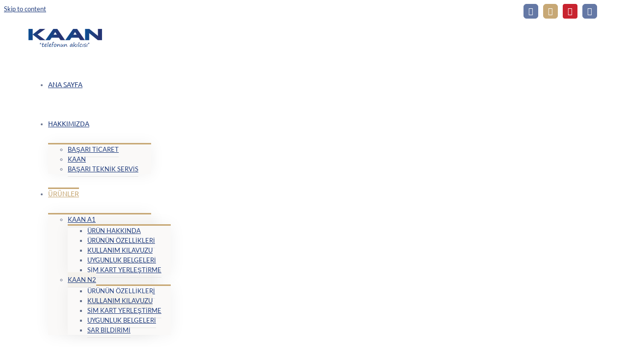

--- FILE ---
content_type: text/html; charset=UTF-8
request_url: http://www.kaan.com.tr/n2/kullanim-kilavuzu/
body_size: 11295
content:
<!DOCTYPE html>
<html class="avada-html-layout-wide" lang="tr" prefix="og: http://ogp.me/ns# fb: http://ogp.me/ns/fb# og: http://ogp.me/ns#">
<head>
	<meta http-equiv="X-UA-Compatible" content="IE=edge" />
	<meta http-equiv="Content-Type" content="text/html; charset=utf-8"/>
	<meta name="viewport" content="width=device-width, initial-scale=1" />
	<title>KULLANIM KILAVUZU - Başarı Ticaret A.Ş.</title>

<!-- This site is optimized with the Yoast SEO plugin v9.4 - https://yoast.com/wordpress/plugins/seo/ -->
<link rel="canonical" href="http://www.kaan.com.tr/n2/kullanim-kilavuzu/" />
<meta property="og:locale" content="tr_TR" />
<meta property="og:type" content="article" />
<meta property="og:title" content="KULLANIM KILAVUZU - Başarı Ticaret A.Ş." />
<meta property="og:url" content="http://www.kaan.com.tr/n2/kullanim-kilavuzu/" />
<meta property="og:site_name" content="Başarı Ticaret A.Ş." />
<meta property="article:publisher" content="https://www.facebook.com/Kaantelefon/" />
<meta property="og:image" content="http://www.kaan.com.tr/wp-content/uploads/2016/07/design1.png" />
<meta property="og:image:width" content="800" />
<meta property="og:image:height" content="600" />
<meta name="twitter:card" content="summary" />
<meta name="twitter:title" content="KULLANIM KILAVUZU - Başarı Ticaret A.Ş." />
<meta name="twitter:image" content="http://www.kaan.com.tr/wp-content/uploads/2016/07/design1.png" />
<script type='application/ld+json'>{"@context":"https://schema.org","@type":"Organization","url":"http://www.kaan.com.tr/","sameAs":["https://www.facebook.com/Kaantelefon/","https://www.instagram.com/kaantelefon/","https://www.youtube.com/channel/UCG5kwcR-1H0mU57knqeR4Uw"],"@id":"http://www.kaan.com.tr/#organization","name":"Ba\u015far\u0131 Ticaret A.\u015e.","logo":""}</script>
<!-- / Yoast SEO plugin. -->

<link rel='dns-prefetch' href='//www.google.com' />
<link rel='dns-prefetch' href='//s.w.org' />
<link rel="alternate" type="application/rss+xml" title="Başarı Ticaret A.Ş. &raquo; beslemesi" href="http://www.kaan.com.tr/feed/" />
<link rel="alternate" type="application/rss+xml" title="Başarı Ticaret A.Ş. &raquo; yorum beslemesi" href="http://www.kaan.com.tr/comments/feed/" />
		
		
		
		
				
		<meta property="og:title" content="KULLANIM KILAVUZU"/>
		<meta property="og:type" content="article"/>
		<meta property="og:url" content="http://www.kaan.com.tr/n2/kullanim-kilavuzu/"/>
		<meta property="og:site_name" content="Başarı Ticaret A.Ş."/>
		<meta property="og:description" content="KAAN N2 Kullanım Kılavuzu İNDİR"/>

									<meta property="og:image" content="http://www.kaan.com.tr/wp-content/uploads/2018/01/yenilogo.png"/>
									<script type="text/javascript">
			window._wpemojiSettings = {"baseUrl":"https:\/\/s.w.org\/images\/core\/emoji\/11\/72x72\/","ext":".png","svgUrl":"https:\/\/s.w.org\/images\/core\/emoji\/11\/svg\/","svgExt":".svg","source":{"concatemoji":"http:\/\/www.kaan.com.tr\/wp-includes\/js\/wp-emoji-release.min.js?ver=5.0.22"}};
			!function(e,a,t){var n,r,o,i=a.createElement("canvas"),p=i.getContext&&i.getContext("2d");function s(e,t){var a=String.fromCharCode;p.clearRect(0,0,i.width,i.height),p.fillText(a.apply(this,e),0,0);e=i.toDataURL();return p.clearRect(0,0,i.width,i.height),p.fillText(a.apply(this,t),0,0),e===i.toDataURL()}function c(e){var t=a.createElement("script");t.src=e,t.defer=t.type="text/javascript",a.getElementsByTagName("head")[0].appendChild(t)}for(o=Array("flag","emoji"),t.supports={everything:!0,everythingExceptFlag:!0},r=0;r<o.length;r++)t.supports[o[r]]=function(e){if(!p||!p.fillText)return!1;switch(p.textBaseline="top",p.font="600 32px Arial",e){case"flag":return s([55356,56826,55356,56819],[55356,56826,8203,55356,56819])?!1:!s([55356,57332,56128,56423,56128,56418,56128,56421,56128,56430,56128,56423,56128,56447],[55356,57332,8203,56128,56423,8203,56128,56418,8203,56128,56421,8203,56128,56430,8203,56128,56423,8203,56128,56447]);case"emoji":return!s([55358,56760,9792,65039],[55358,56760,8203,9792,65039])}return!1}(o[r]),t.supports.everything=t.supports.everything&&t.supports[o[r]],"flag"!==o[r]&&(t.supports.everythingExceptFlag=t.supports.everythingExceptFlag&&t.supports[o[r]]);t.supports.everythingExceptFlag=t.supports.everythingExceptFlag&&!t.supports.flag,t.DOMReady=!1,t.readyCallback=function(){t.DOMReady=!0},t.supports.everything||(n=function(){t.readyCallback()},a.addEventListener?(a.addEventListener("DOMContentLoaded",n,!1),e.addEventListener("load",n,!1)):(e.attachEvent("onload",n),a.attachEvent("onreadystatechange",function(){"complete"===a.readyState&&t.readyCallback()})),(n=t.source||{}).concatemoji?c(n.concatemoji):n.wpemoji&&n.twemoji&&(c(n.twemoji),c(n.wpemoji)))}(window,document,window._wpemojiSettings);
		</script>
		<style type="text/css">
img.wp-smiley,
img.emoji {
	display: inline !important;
	border: none !important;
	box-shadow: none !important;
	height: 1em !important;
	width: 1em !important;
	margin: 0 .07em !important;
	vertical-align: -0.1em !important;
	background: none !important;
	padding: 0 !important;
}
</style>
<link rel='stylesheet' id='wp-block-library-css'  href='http://www.kaan.com.tr/wp-includes/css/dist/block-library/style.min.css?ver=5.0.22' type='text/css' media='all' />
<link rel='stylesheet' id='contact-form-7-css'  href='http://www.kaan.com.tr/wp-content/plugins/contact-form-7/includes/css/styles.css?ver=5.1.1' type='text/css' media='all' />
<link rel='stylesheet' id='avada-stylesheet-css'  href='http://www.kaan.com.tr/wp-content/themes/Avada/assets/css/style.min.css?ver=5.7.2' type='text/css' media='all' />
<!--[if lte IE 9]>
<link rel='stylesheet' id='avada-IE-fontawesome-css'  href='http://www.kaan.com.tr/wp-content/themes/Avada/includes/lib/assets/fonts/fontawesome/font-awesome.min.css?ver=5.7.2' type='text/css' media='all' />
<![endif]-->
<!--[if IE]>
<link rel='stylesheet' id='avada-IE-css'  href='http://www.kaan.com.tr/wp-content/themes/Avada/assets/css/ie.min.css?ver=5.7.2' type='text/css' media='all' />
<![endif]-->
<link rel='stylesheet' id='tablepress-default-css'  href='http://www.kaan.com.tr/wp-content/plugins/tablepress/css/default.min.css?ver=1.9.1' type='text/css' media='all' />
<link rel='stylesheet' id='fusion-dynamic-css-css'  href='http://www.kaan.com.tr/wp-content/uploads/fusion-styles/f0845392c56c42d316c5509cf9a1026b.min.css?ver=5.0.22' type='text/css' media='all' />
<script type='text/javascript' src='http://www.kaan.com.tr/wp-includes/js/jquery/jquery.js?ver=1.12.4'></script>
<script type='text/javascript' src='http://www.kaan.com.tr/wp-includes/js/jquery/jquery-migrate.min.js?ver=1.4.1'></script>
<link rel='https://api.w.org/' href='http://www.kaan.com.tr/wp-json/' />
<link rel="EditURI" type="application/rsd+xml" title="RSD" href="http://www.kaan.com.tr/xmlrpc.php?rsd" />
<link rel="wlwmanifest" type="application/wlwmanifest+xml" href="http://www.kaan.com.tr/wp-includes/wlwmanifest.xml" /> 
<meta name="generator" content="WordPress 5.0.22" />
<link rel='shortlink' href='http://www.kaan.com.tr/?p=12953' />
<link rel="alternate" type="application/json+oembed" href="http://www.kaan.com.tr/wp-json/oembed/1.0/embed?url=http%3A%2F%2Fwww.kaan.com.tr%2Fn2%2Fkullanim-kilavuzu%2F" />
<link rel="alternate" type="text/xml+oembed" href="http://www.kaan.com.tr/wp-json/oembed/1.0/embed?url=http%3A%2F%2Fwww.kaan.com.tr%2Fn2%2Fkullanim-kilavuzu%2F&#038;format=xml" />
				<style type="text/css" id="wp-custom-css">
			/*
Kendi CSS’inizi buradan ekleyebilirsiniz.

Üstte yer alan yardım simgesine tıklayıp daha fazlasını öğrenebilirsiniz.
*/
form {width: 50%}
#post-12452 h2{padding-bottom: 30px}
#post-12457 h2{padding-bottom: 30px}
.fusion-row{padding-right: 0px;}		</style>
	
		
	<script type="text/javascript">
		var doc = document.documentElement;
		doc.setAttribute('data-useragent', navigator.userAgent);
	</script>

	<script>
  (function(i,s,o,g,r,a,m){i['GoogleAnalyticsObject']=r;i[r]=i[r]||function(){
  (i[r].q=i[r].q||[]).push(arguments)},i[r].l=1*new Date();a=s.createElement(o),
  m=s.getElementsByTagName(o)[0];a.async=1;a.src=g;m.parentNode.insertBefore(a,m)
  })(window,document,'script','https://www.google-analytics.com/analytics.js','ga');

  ga('create', 'UA-29398045-12', 'auto');
  ga('send', 'pageview');

</script><div class="fusion-secondary-header">
	<div class="fusion-row">
		<div class="fusion-alignright">
			<div class="fusion-social-links-header">
				<div class="fusion-social-networks boxed-icons"><a class="fusion-social-network-icon fusion-tooltip fusion-facebook fusion-icon-facebook" target="_blank" href="http://facebook.com/kaantelefon" style="color:#FFF;background-color:#6478a5;border-color:#6478a5;border-radius:6px;" data-placement="top" data-title="" data-toggle="tooltip" title="" data-trigger="click" data-original-title="Facebook"></a><a class="fusion-social-network-icon fusion-tooltip fusion-twitter fusion-icon-twitter" target="_blank" href="http://twitter.com/kaantelefon" style="color:#FFF;background-color:#c7a875;border-color:#c7a875;border-radius:6px;" data-placement="top" data-title="Twitter" data-toggle="tooltip" title="Twitter" data-trigger="click" data-original-title="Twitter"></a><a class="fusion-social-network-icon fusion-tooltip fusion-youtube fusion-icon-youtube" target="_blank" href="https://www.youtube.com/channel/UCG5kwcR-1H0mU57knqeR4Uw" style="color: #fff;background-color: #c8232f;border-color: #c8232f;border-radius: 4px;" data-placement="top" data-title="Youtube" data-toggle="tooltip" title="Youtube" data-trigger="click" data-original-title="Youtube"></a><a class="fusion-social-network-icon fusion-tooltip fusion-instagram fusion-icon-instagram" target="_blank" href="http://instagram.com/kaantelefon" style="color:#FFF;background-color:#6478a5;border-color:#6478a5;border-radius:6px;" data-placement="top" data-title="Instagram" data-toggle="tooltip" title="Instagram" data-trigger="click" data-original-title="Instagram"></a></div>
			</div>
		</div>
	</div>
</div>

<script src='https://www.google.com/recaptcha/api.js'></script></head>

<body class="page-template-default page page-id-12953 page-child parent-pageid-12891 fusion-image-hovers fusion-body ltr fusion-sticky-header no-tablet-sticky-header no-mobile-sticky-header no-mobile-slidingbar fusion-disable-outline mobile-logo-pos-left layout-wide-mode has-sidebar fusion-top-header menu-text-align-center mobile-menu-design-modern fusion-show-pagination-text fusion-header-layout-v1 avada-responsive avada-footer-fx-none fusion-search-form-classic fusion-avatar-square">
	<a class="skip-link screen-reader-text" href="#content">Skip to content</a>
				<div id="wrapper" class="">
		<div id="home" style="position:relative;top:-1px;"></div>
		
			<header class="fusion-header-wrapper">
				<div class="fusion-header-v1 fusion-logo-left fusion-sticky-menu- fusion-sticky-logo- fusion-mobile-logo-  fusion-mobile-menu-design-modern">
					<div class="fusion-header-sticky-height"></div>
<div class="fusion-header">
	<div class="fusion-row">
					<div class="fusion-logo" data-margin-top="31px" data-margin-bottom="31px" data-margin-left="0px" data-margin-right="0px">
			<a class="fusion-logo-link"  href="http://www.kaan.com.tr/" >

						<!-- standard logo -->
			<img src="http://www.kaan.com.tr/wp-content/uploads/2018/01/yenilogo.png" srcset="http://www.kaan.com.tr/wp-content/uploads/2018/01/yenilogo.png 1x" width="150" height="37" alt="Başarı Ticaret A.Ş. Logo" retina_logo_url="" class="fusion-standard-logo" />

			
					</a>
		</div>		<nav class="fusion-main-menu" aria-label="Main Menu"><ul id="menu-anasayfav2" class="fusion-menu"><li  id="menu-item-12664"  class="menu-item menu-item-type-post_type menu-item-object-page menu-item-home menu-item-12664"  data-item-id="12664"><a  href="http://www.kaan.com.tr/" class="fusion-bar-highlight" role="menuitem"><span class="menu-text">ANA SAYFA</span></a></li><li  id="menu-item-12413"  class="menu-item menu-item-type-custom menu-item-object-custom menu-item-has-children menu-item-12413 fusion-dropdown-menu"  data-item-id="12413"><a  href="#" class="fusion-bar-highlight" role="menuitem"><span class="menu-text">HAKKIMIZDA</span></a><ul role="menu" class="sub-menu"><li  id="menu-item-12416"  class="menu-item menu-item-type-post_type menu-item-object-page menu-item-12416 fusion-dropdown-submenu" ><a  href="http://www.kaan.com.tr/basari-ticaret/" class="fusion-bar-highlight" role="menuitem"><span>BAŞARI TİCARET</span></a></li><li  id="menu-item-12415"  class="menu-item menu-item-type-post_type menu-item-object-page menu-item-12415 fusion-dropdown-submenu" ><a  href="http://www.kaan.com.tr/kaan/" class="fusion-bar-highlight" role="menuitem"><span>KAAN</span></a></li><li  id="menu-item-12414"  class="menu-item menu-item-type-post_type menu-item-object-page menu-item-12414 fusion-dropdown-submenu" ><a  href="http://www.kaan.com.tr/basari-teknik-servis/" class="fusion-bar-highlight" role="menuitem"><span>BAŞARI TEKNİK SERVİS</span></a></li></ul></li><li  id="menu-item-12417"  class="menu-item menu-item-type-custom menu-item-object-custom current-menu-ancestor menu-item-has-children menu-item-12417 fusion-dropdown-menu"  data-item-id="12417"><a  href="#" class="fusion-bar-highlight" role="menuitem"><span class="menu-text">ÜRÜNLER</span></a><ul role="menu" class="sub-menu"><li  id="menu-item-12419"  class="menu-item menu-item-type-custom menu-item-object-custom menu-item-has-children menu-item-12419 fusion-dropdown-submenu" ><a  href="#" class="fusion-bar-highlight" role="menuitem"><span>KAAN A1</span></a><ul role="menu" class="sub-menu"><li  id="menu-item-12637"  class="menu-item menu-item-type-post_type menu-item-object-page menu-item-12637" ><a  href="http://www.kaan.com.tr/a1/" class="fusion-bar-highlight" role="menuitem"><span>ÜRÜN HAKKINDA</span></a></li><li  id="menu-item-12641"  class="menu-item menu-item-type-post_type menu-item-object-page menu-item-12641" ><a  href="http://www.kaan.com.tr/a1/urunun-ozellikleri/" class="fusion-bar-highlight" role="menuitem"><span>ÜRÜNÜN ÖZELLİKLERİ</span></a></li><li  id="menu-item-12674"  class="menu-item menu-item-type-post_type menu-item-object-page menu-item-12674" ><a  href="http://www.kaan.com.tr/a1/kullanim-kilavuzu/" class="fusion-bar-highlight" role="menuitem"><span>KULLANIM KILAVUZU</span></a></li><li  id="menu-item-12640"  class="menu-item menu-item-type-post_type menu-item-object-page menu-item-12640" ><a  href="http://www.kaan.com.tr/urunler/kaan-a1/dokumanlar-uygunluk-belgesi/" class="fusion-bar-highlight" role="menuitem"><span>UYGUNLUK BELGELERİ</span></a></li><li  id="menu-item-12759"  class="menu-item menu-item-type-post_type menu-item-object-page menu-item-12759" ><a  href="http://www.kaan.com.tr/a1/sim-kart-yerlestirme/" class="fusion-bar-highlight" role="menuitem"><span>SİM KART YERLEŞTİRME</span></a></li></ul></li><li  id="menu-item-12958"  class="menu-item menu-item-type-custom menu-item-object-custom current-menu-ancestor current-menu-parent menu-item-has-children menu-item-12958 fusion-dropdown-submenu" ><a  href="/n2" class="fusion-bar-highlight" role="menuitem"><span>KAAN N2</span></a><ul role="menu" class="sub-menu"><li  id="menu-item-13034"  class="menu-item menu-item-type-post_type menu-item-object-page menu-item-13034" ><a  href="http://www.kaan.com.tr/n2/urunun-ozellikleri/" class="fusion-bar-highlight" role="menuitem"><span>ÜRÜNÜN ÖZELLİKLERİ</span></a></li><li  id="menu-item-13032"  class="menu-item menu-item-type-post_type menu-item-object-page current-menu-item page_item page-item-12953 current_page_item menu-item-13032" ><a  href="http://www.kaan.com.tr/n2/kullanim-kilavuzu/" class="fusion-bar-highlight" role="menuitem"><span>KULLANIM KILAVUZU</span></a></li><li  id="menu-item-13033"  class="menu-item menu-item-type-post_type menu-item-object-page menu-item-13033" ><a  href="http://www.kaan.com.tr/n2/sim-kart-yerlestirme/" class="fusion-bar-highlight" role="menuitem"><span>SİM KART YERLEŞTİRME</span></a></li><li  id="menu-item-12960"  class="menu-item menu-item-type-post_type menu-item-object-page menu-item-12960" ><a  href="http://www.kaan.com.tr/urunler/kaan-n2/dokumanlar-uygunluk-belgesi/" class="fusion-bar-highlight" role="menuitem"><span>UYGUNLUK BELGELERİ</span></a></li><li  id="menu-item-12959"  class="menu-item menu-item-type-post_type menu-item-object-page menu-item-12959" ><a  href="http://www.kaan.com.tr/urunler/kaan-n2/dokumanlar-sar-bildirimi/" class="fusion-bar-highlight" role="menuitem"><span>SAR BİLDİRİMİ</span></a></li></ul></li></ul></li><li  id="menu-item-12810"  class="menu-item menu-item-type-post_type menu-item-object-page menu-item-has-children menu-item-12810 fusion-dropdown-menu"  data-item-id="12810"><a  href="http://www.kaan.com.tr/aksesuarlar/" class="fusion-bar-highlight" role="menuitem"><span class="menu-text">AKSESUARLAR</span></a><ul role="menu" class="sub-menu"><li  id="menu-item-12785"  class="menu-item menu-item-type-post_type menu-item-object-page menu-item-12785 fusion-dropdown-submenu" ><a  href="http://www.kaan.com.tr/a1/aksesuarlar/" class="fusion-bar-highlight" role="menuitem"><span>KAAN A1</span></a></li></ul></li><li  id="menu-item-12436"  class="menu-item menu-item-type-custom menu-item-object-custom menu-item-has-children menu-item-12436 fusion-dropdown-menu"  data-item-id="12436"><a  href="#" class="fusion-bar-highlight" role="menuitem"><span class="menu-text">SERVİS</span></a><ul role="menu" class="sub-menu"><li  id="menu-item-12437"  class="menu-item menu-item-type-post_type menu-item-object-page menu-item-12437 fusion-dropdown-submenu" ><a  href="http://www.kaan.com.tr/yetkili-teknik-servisler/" class="fusion-bar-highlight" role="menuitem"><span>YETKİLİ TEKNİK SERVİSLER</span></a></li></ul></li><li  id="menu-item-12442"  class="menu-item menu-item-type-custom menu-item-object-custom menu-item-has-children menu-item-12442 fusion-dropdown-menu"  data-item-id="12442"><a  href="#" class="fusion-bar-highlight" role="menuitem"><span class="menu-text">SATIŞ NOKTALARI</span></a><ul role="menu" class="sub-menu"><li  id="menu-item-12731"  class="menu-item menu-item-type-post_type menu-item-object-page menu-item-12731 fusion-dropdown-submenu" ><a  href="http://www.kaan.com.tr/bayi-listesi/" class="fusion-bar-highlight" role="menuitem"><span>BAYİ LİSTESİ</span></a></li><li  id="menu-item-12665"  class="menu-item menu-item-type-post_type menu-item-object-page menu-item-12665 fusion-dropdown-submenu" ><a  href="http://www.kaan.com.tr/turkcell-satis-noktalari/" class="fusion-bar-highlight" role="menuitem"><span>TURKCELL SATIŞ NOKTALARI</span></a></li><li  id="menu-item-13028"  class="menu-item menu-item-type-post_type menu-item-object-page menu-item-13028 fusion-dropdown-submenu" ><a  href="http://www.kaan.com.tr/vodafone-satis-noktalari/" class="fusion-bar-highlight" role="menuitem"><span>VODAFONE SATIŞ NOKTALARI</span></a></li></ul></li><li  id="menu-item-12441"  class="menu-item menu-item-type-post_type menu-item-object-page menu-item-12441"  data-item-id="12441"><a  href="http://www.kaan.com.tr/iletisim/" class="fusion-bar-highlight" role="menuitem"><span class="menu-text">İLETİŞİM</span></a></li><li class="fusion-custom-menu-item fusion-main-menu-search"><a class="fusion-main-menu-icon fusion-bar-highlight" href="#" aria-label="Search" data-title="Search" title="Search"></a><div class="fusion-custom-menu-item-contents"><form role="search" class="searchform fusion-search-form" method="get" action="http://www.kaan.com.tr/">
	<div class="fusion-search-form-content">
		<div class="fusion-search-field search-field">
			<label class="screen-reader-text" for="s">Search for:</label>
			<input type="text" value="" name="s" class="s" placeholder="Search ..." required aria-required="true" aria-label="Search ..."/>
		</div>
		<div class="fusion-search-button search-button">
			<input type="submit" class="fusion-search-submit searchsubmit" value="&#xf002;" />
		</div>
	</div>
</form>
</div></li></ul></nav>	<div class="fusion-mobile-menu-icons">
							<a href="#" class="fusion-icon fusion-icon-bars" aria-label="Toggle mobile menu" aria-expanded="false"></a>
		
		
		
			</div>
	
<nav class="fusion-mobile-nav-holder fusion-mobile-menu-text-align-left" aria-label="Main Menu Mobile"></nav>

					</div>
</div>
				</div>
				<div class="fusion-clearfix"></div>
			</header>
					
		
		<div id="sliders-container">
					</div>
				
		
					<div class="fusion-page-title-bar fusion-page-title-bar-breadcrumbs fusion-page-title-bar-left">
	<div class="fusion-page-title-row">
		<div class="fusion-page-title-wrapper">
			<div class="fusion-page-title-captions">

																			<h1 class="">KULLANIM KILAVUZU</h1>

									
				
			</div>

										
		</div>
	</div>
</div>
				
				<main id="main" role="main" class="clearfix width-100" style="padding-left:50px;padding-right:50px">
			<div class="fusion-row" style="max-width:100%;">
<section id="content" style="float: left;">
					<div id="post-12953" class="post-12953 page type-page status-publish hentry">
																						
			<div class="post-content">
				<div class="fusion-fullwidth fullwidth-box hundred-percent-fullwidth non-hundred-percent-height-scrolling"  style='background-color: rgba(255,255,255,0);background-position: center center;background-repeat: no-repeat;padding-top:0px;padding-right:30px;padding-bottom:0px;padding-left:30px;border-top-width:0px;border-bottom-width:0px;border-color:#eae9e9;border-top-style:solid;border-bottom-style:solid;'><div class="fusion-builder-row fusion-row "><div  class="fusion-layout-column fusion_builder_column fusion_builder_column_1_1  fusion-one-full fusion-column-first fusion-column-last 1_1"  style='margin-top:0px;margin-bottom:20px;'>
					<div class="fusion-column-wrapper" style="padding: 0px 0px 0px 0px;background-position:left top;background-repeat:no-repeat;-webkit-background-size:cover;-moz-background-size:cover;-o-background-size:cover;background-size:cover;"  data-bg-url="">
						<div class="imageframe-align-center"><span class="fusion-imageframe imageframe-none imageframe-1 hover-type-none"><img src="http://www.kaan.com.tr/wp-content/uploads/2018/01/9_Kapali_001-212x300.jpg" width="212" height="300" alt="Kaan N2" title="Kaan N2" class="img-responsive wp-image-12954" srcset="http://www.kaan.com.tr/wp-content/uploads/2018/01/9_Kapali_001-200x283.jpg 200w, http://www.kaan.com.tr/wp-content/uploads/2018/01/9_Kapali_001-400x566.jpg 400w, http://www.kaan.com.tr/wp-content/uploads/2018/01/9_Kapali_001-600x848.jpg 600w, http://www.kaan.com.tr/wp-content/uploads/2018/01/9_Kapali_001-800x1131.jpg 800w, http://www.kaan.com.tr/wp-content/uploads/2018/01/9_Kapali_001-1200x1697.jpg 1200w" sizes="(max-width: 800px) 100vw, 1200px" /></span></div><div class="fusion-text"><h2 style="text-align: center;">KAAN N2 Kullanım Kılavuzu</h2>
</div><div class="fusion-button-wrapper fusion-aligncenter"><style type="text/css" scoped="scoped">.fusion-button.button-1{width:auto;}</style><a class="fusion-button button-3d fusion-button-round button-large button-blue button-1" target="_blank" rel="noopener noreferrer" href="/wp-content/uploads/2018/01/KAAN_N2_Kullanim_Kilavuzu.PDF"><span class="fusion-button-text">İNDİR</span></a></div><div class="fusion-clearfix"></div>

					</div>
				</div></div></div>
							</div>
																													</div>
		</section>
<aside id="sidebar" role="complementary" class="sidebar fusion-widget-area fusion-content-widget-area fusion-sidebar-right fusion-kaann2" style="float: right;" >
											
					<div id="nav_menu-6" class="widget widget_nav_menu"><div class="menu-kaan-n2-container"><ul id="menu-kaan-n2" class="menu"><li id="menu-item-13039" class="menu-item menu-item-type-post_type menu-item-object-page menu-item-13039"><a href="http://www.kaan.com.tr/n2/urunun-ozellikleri/">ÜRÜNÜN ÖZELLİKLERİ</a></li>
<li id="menu-item-13037" class="menu-item menu-item-type-post_type menu-item-object-page current-menu-item page_item page-item-12953 current_page_item menu-item-13037"><a href="http://www.kaan.com.tr/n2/kullanim-kilavuzu/">KULLANIM KILAVUZU</a></li>
<li id="menu-item-13038" class="menu-item menu-item-type-post_type menu-item-object-page menu-item-13038"><a href="http://www.kaan.com.tr/n2/sim-kart-yerlestirme/">SİM KART YERLEŞTİRME</a></li>
<li id="menu-item-12884" class="menu-item menu-item-type-post_type menu-item-object-page menu-item-12884"><a href="http://www.kaan.com.tr/urunler/kaan-n2/dokumanlar-uygunluk-belgesi/">UYGUNLUK BELGELERİ</a></li>
<li id="menu-item-12885" class="menu-item menu-item-type-post_type menu-item-object-page menu-item-12885"><a href="http://www.kaan.com.tr/urunler/kaan-n2/dokumanlar-sar-bildirimi/">SAR BİLDİRİMİ</a></li>
</ul></div></div>			</aside>
					
				</div>  <!-- fusion-row -->
			</main>  <!-- #main -->
			
			
			
										
				<div class="fusion-footer">
						
	<footer role="contentinfo" class="fusion-footer-widget-area fusion-widget-area">
		<div class="fusion-row">
			<div class="fusion-columns fusion-columns-3 fusion-widget-area">
				
																									<div class="fusion-column col-lg-4 col-md-4 col-sm-4">
													</div>
																										<div class="fusion-column col-lg-4 col-md-4 col-sm-4">
													</div>
																										<div class="fusion-column fusion-column-last col-lg-4 col-md-4 col-sm-4">
													</div>
																																				
				<div class="fusion-clearfix"></div>
			</div> <!-- fusion-columns -->
		</div> <!-- fusion-row -->
	</footer> <!-- fusion-footer-widget-area -->

	
	<footer id="footer" class="fusion-footer-copyright-area">
		<div class="fusion-row">
			<div class="fusion-copyright-content">

				<div class="fusion-copyright-notice">
		<div>
		Copyright 2017 KAAN - Başarı Ticaret | All Rights Reserved 

<a class="footer-link" href="http://dwn.basarimobile.com/Gizlilik_Kurallari_ve_Kisisel_Verilerin_Korunmasi_Bilgilendirme.pdf" target="_blank" style="color:#fff">     |    Kişisel Verilere İlişkin Bilgilendirme ve Gizlilik Kuralları </a>	</div>
</div>

			</div> <!-- fusion-fusion-copyright-content -->
		</div> <!-- fusion-row -->
	</footer> <!-- #footer -->
				</div> <!-- fusion-footer -->
			
										<div id="slidingbar-area" class="slidingbar-area fusion-sliding-bar-area fusion-widget-area fusion-sliding-bar-position-top fusion-sliding-bar-text-align-left fusion-sliding-bar-toggle-triangle fusion-sliding-bar-sticky" data-breakpoint="800" data-toggle="triangle">
			<div class="fusion-sb-toggle-wrapper">
			<a class="fusion-sb-toggle" href="#"><span class="screen-reader-text">Toggle Sliding Bar Area</span></a>
		</div>
	
	<div id="slidingbar" class="fusion-sliding-bar">
				<div class="fusion-row">
						<div class="fusion-columns row fusion-columns-2columns columns-2">

																									<div class="fusion-column col-lg-6 col-md-6 col-sm-6">
												</div>
																										<div class="fusion-column col-lg-6 col-md-6 col-sm-6">
												</div>
																																																	<div class="fusion-clearfix"></div>
			</div>
		</div>
	</div>
</div>
					</div> <!-- wrapper -->

								<a class="fusion-one-page-text-link fusion-page-load-link"></a>

						<script type="text/javascript">
				jQuery( document ).ready( function() {
					var ajaxurl = 'http://www.kaan.com.tr/wp-admin/admin-ajax.php';
					if ( 0 < jQuery( '.fusion-login-nonce' ).length ) {
						jQuery.get( ajaxurl, { 'action': 'fusion_login_nonce' }, function( response ) {
							jQuery( '.fusion-login-nonce' ).html( response );
						});
					}
				});
				</script>
				<script type='text/javascript'>
/* <![CDATA[ */
var wpcf7 = {"apiSettings":{"root":"http:\/\/www.kaan.com.tr\/wp-json\/contact-form-7\/v1","namespace":"contact-form-7\/v1"}};
/* ]]> */
</script>
<script type='text/javascript' src='http://www.kaan.com.tr/wp-content/plugins/contact-form-7/includes/js/scripts.js?ver=5.1.1'></script>
<script type='text/javascript' src='https://www.google.com/recaptcha/api.js?render=6Lf5aYsUAAAAAEYYtQzEa7nHqWf4ZouLMu4aOs87&#038;ver=3.0'></script>
<!--[if IE 9]>
<script type='text/javascript' src='http://www.kaan.com.tr/wp-content/themes/Avada/includes/lib/assets/min/js/general/fusion-ie9.js?ver=1'></script>
<![endif]-->
<script type='text/javascript' src='http://www.kaan.com.tr/wp-content/themes/Avada/includes/lib/assets/min/js/library/isotope.js?ver=3.0.4'></script>
<script type='text/javascript' src='http://www.kaan.com.tr/wp-content/themes/Avada/includes/lib/assets/min/js/library/jquery.infinitescroll.js?ver=2.1'></script>
<script type='text/javascript' src='http://www.kaan.com.tr/wp-content/plugins/fusion-core/js/min/avada-faqs.js?ver=1'></script>
<script type='text/javascript' src='http://www.kaan.com.tr/wp-content/themes/Avada/includes/lib/assets/min/js/library/modernizr.js?ver=3.3.1'></script>
<script type='text/javascript' src='http://www.kaan.com.tr/wp-content/themes/Avada/includes/lib/assets/min/js/library/jquery.fitvids.js?ver=1.1'></script>
<script type='text/javascript'>
/* <![CDATA[ */
var fusionVideoGeneralVars = {"status_vimeo":"1","status_yt":"1"};
/* ]]> */
</script>
<script type='text/javascript' src='http://www.kaan.com.tr/wp-content/themes/Avada/includes/lib/assets/min/js/library/fusion-video-general.js?ver=1'></script>
<script type='text/javascript'>
/* <![CDATA[ */
var fusionLightboxVideoVars = {"lightbox_video_width":"1280","lightbox_video_height":"720"};
/* ]]> */
</script>
<script type='text/javascript' src='http://www.kaan.com.tr/wp-content/themes/Avada/includes/lib/assets/min/js/library/jquery.ilightbox.js?ver=2.2.3'></script>
<script type='text/javascript' src='http://www.kaan.com.tr/wp-content/themes/Avada/includes/lib/assets/min/js/library/jquery.mousewheel.js?ver=3.0.6'></script>
<script type='text/javascript'>
/* <![CDATA[ */
var fusionLightboxVars = {"status_lightbox":"1","lightbox_gallery":"1","lightbox_skin":"light","lightbox_title":"1","lightbox_arrows":"1","lightbox_slideshow_speed":"5000","lightbox_autoplay":"","lightbox_opacity":"0.8","lightbox_desc":"1","lightbox_social":"","lightbox_deeplinking":"1","lightbox_path":"vertical","lightbox_post_images":"1","lightbox_animation_speed":"Fast"};
/* ]]> */
</script>
<script type='text/javascript' src='http://www.kaan.com.tr/wp-content/themes/Avada/includes/lib/assets/min/js/general/fusion-lightbox.js?ver=1'></script>
<script type='text/javascript' src='http://www.kaan.com.tr/wp-content/themes/Avada/includes/lib/assets/min/js/library/imagesLoaded.js?ver=3.1.8'></script>
<script type='text/javascript' src='http://www.kaan.com.tr/wp-content/themes/Avada/includes/lib/assets/min/js/library/packery.js?ver=2.0.0'></script>
<script type='text/javascript'>
/* <![CDATA[ */
var avadaPortfolioVars = {"lightbox_behavior":"all","infinite_finished_msg":"<em>All items displayed.<\/em>","infinite_blog_text":"<em>Loading the next set of posts...<\/em>","content_break_point":"800"};
/* ]]> */
</script>
<script type='text/javascript' src='http://www.kaan.com.tr/wp-content/plugins/fusion-core/js/min/avada-portfolio.js?ver=1'></script>
<script type='text/javascript' src='http://www.kaan.com.tr/wp-content/plugins/fusion-builder/assets/js/min/library/Chart.js?ver=2.7.1'></script>
<script type='text/javascript' src='http://www.kaan.com.tr/wp-content/plugins/fusion-builder/assets/js/min/general/fusion-chart.js?ver=1'></script>
<script type='text/javascript' src='http://www.kaan.com.tr/wp-content/plugins/fusion-builder/assets/js/min/general/fusion-title.js?ver=1'></script>
<script type='text/javascript'>
/* <![CDATA[ */
var fusionBgImageVars = {"content_break_point":"800"};
/* ]]> */
</script>
<script type='text/javascript' src='http://www.kaan.com.tr/wp-content/plugins/fusion-builder/assets/js/min/general/fusion-column-bg-image.js?ver=1'></script>
<script type='text/javascript' src='http://www.kaan.com.tr/wp-content/themes/Avada/includes/lib/assets/min/js/library/cssua.js?ver=2.1.28'></script>
<script type='text/javascript' src='http://www.kaan.com.tr/wp-content/themes/Avada/includes/lib/assets/min/js/library/jquery.waypoints.js?ver=2.0.3'></script>
<script type='text/javascript' src='http://www.kaan.com.tr/wp-content/themes/Avada/includes/lib/assets/min/js/general/fusion-waypoints.js?ver=1'></script>
<script type='text/javascript'>
/* <![CDATA[ */
var fusionAnimationsVars = {"disable_mobile_animate_css":"0"};
/* ]]> */
</script>
<script type='text/javascript' src='http://www.kaan.com.tr/wp-content/plugins/fusion-builder/assets/js/min/general/fusion-animations.js?ver=1'></script>
<script type='text/javascript'>
/* <![CDATA[ */
var fusionEqualHeightVars = {"content_break_point":"800"};
/* ]]> */
</script>
<script type='text/javascript' src='http://www.kaan.com.tr/wp-content/themes/Avada/includes/lib/assets/min/js/general/fusion-equal-heights.js?ver=1'></script>
<script type='text/javascript' src='http://www.kaan.com.tr/wp-content/plugins/fusion-builder/assets/js/min/general/fusion-column.js?ver=1'></script>
<script type='text/javascript' src='http://www.kaan.com.tr/wp-content/themes/Avada/includes/lib/assets/min/js/library/jquery.fade.js?ver=1'></script>
<script type='text/javascript' src='http://www.kaan.com.tr/wp-content/themes/Avada/includes/lib/assets/min/js/library/jquery.requestAnimationFrame.js?ver=1'></script>
<script type='text/javascript' src='http://www.kaan.com.tr/wp-content/themes/Avada/includes/lib/assets/min/js/library/fusion-parallax.js?ver=1'></script>
<script type='text/javascript'>
/* <![CDATA[ */
var fusionVideoBgVars = {"status_vimeo":"1","status_yt":"1"};
/* ]]> */
</script>
<script type='text/javascript' src='http://www.kaan.com.tr/wp-content/themes/Avada/includes/lib/assets/min/js/library/fusion-video-bg.js?ver=1'></script>
<script type='text/javascript'>
/* <![CDATA[ */
var fusionContainerVars = {"content_break_point":"800","container_hundred_percent_height_mobile":"0","is_sticky_header_transparent":"0"};
/* ]]> */
</script>
<script type='text/javascript' src='http://www.kaan.com.tr/wp-content/plugins/fusion-builder/assets/js/min/general/fusion-container.js?ver=1'></script>
<script type='text/javascript' src='http://www.kaan.com.tr/wp-content/themes/Avada/includes/lib/assets/min/js/library/bootstrap.collapse.js?ver=3.1.1'></script>
<script type='text/javascript' src='http://www.kaan.com.tr/wp-content/plugins/fusion-builder/assets/js/min/general/fusion-toggles.js?ver=1'></script>
<script type='text/javascript' src='http://www.kaan.com.tr/wp-content/plugins/fusion-builder/assets/js/min/general/fusion-content-boxes.js?ver=1'></script>
<script type='text/javascript' src='http://www.kaan.com.tr/wp-content/plugins/fusion-builder/assets/js/min/library/jquery.countdown.js?ver=1.0'></script>
<script type='text/javascript' src='http://www.kaan.com.tr/wp-content/plugins/fusion-builder/assets/js/min/general/fusion-countdown.js?ver=1'></script>
<script type='text/javascript' src='http://www.kaan.com.tr/wp-content/plugins/fusion-builder/assets/js/min/library/jquery.countTo.js?ver=1'></script>
<script type='text/javascript' src='http://www.kaan.com.tr/wp-content/themes/Avada/includes/lib/assets/min/js/library/jquery.appear.js?ver=1'></script>
<script type='text/javascript'>
/* <![CDATA[ */
var fusionCountersBox = {"counter_box_speed":"1000"};
/* ]]> */
</script>
<script type='text/javascript' src='http://www.kaan.com.tr/wp-content/plugins/fusion-builder/assets/js/min/general/fusion-counters-box.js?ver=1'></script>
<script type='text/javascript' src='http://www.kaan.com.tr/wp-content/themes/Avada/includes/lib/assets/min/js/library/jquery.easyPieChart.js?ver=2.1.7'></script>
<script type='text/javascript' src='http://www.kaan.com.tr/wp-content/plugins/fusion-builder/assets/js/min/general/fusion-counters-circle.js?ver=1'></script>
<script type='text/javascript' src='http://www.kaan.com.tr/wp-content/plugins/fusion-builder/assets/js/min/general/fusion-events.js?ver=1'></script>
<script type='text/javascript' src='http://www.kaan.com.tr/wp-content/plugins/fusion-builder/assets/js/min/general/fusion-flip-boxes.js?ver=1'></script>
<script type='text/javascript' src='http://www.kaan.com.tr/wp-content/plugins/fusion-builder/assets/js/min/general/fusion-gallery.js?ver=1'></script>
<script type='text/javascript'>
/* <![CDATA[ */
var fusionMapsVars = {"admin_ajax":"http:\/\/www.kaan.com.tr\/wp-admin\/admin-ajax.php"};
/* ]]> */
</script>
<script type='text/javascript' src='http://www.kaan.com.tr/wp-content/themes/Avada/includes/lib/assets/min/js/library/jquery.fusion_maps.js?ver=2.2.2'></script>
<script type='text/javascript' src='http://www.kaan.com.tr/wp-content/themes/Avada/includes/lib/assets/min/js/general/fusion-google-map.js?ver=1'></script>
<script type='text/javascript' src='http://www.kaan.com.tr/wp-content/plugins/fusion-builder/assets/js/min/library/jquery.event.move.js?ver=2.0'></script>
<script type='text/javascript' src='http://www.kaan.com.tr/wp-content/plugins/fusion-builder/assets/js/min/general/fusion-image-before-after.js?ver=1.0'></script>
<script type='text/javascript' src='http://www.kaan.com.tr/wp-content/themes/Avada/includes/lib/assets/min/js/library/bootstrap.modal.js?ver=3.1.1'></script>
<script type='text/javascript' src='http://www.kaan.com.tr/wp-content/plugins/fusion-builder/assets/js/min/general/fusion-modal.js?ver=1'></script>
<script type='text/javascript' src='http://www.kaan.com.tr/wp-content/plugins/fusion-builder/assets/js/min/general/fusion-progress.js?ver=1'></script>
<script type='text/javascript'>
/* <![CDATA[ */
var fusionRecentPostsVars = {"infinite_loading_text":"<em>Loading the next set of posts...<\/em>","infinite_finished_msg":"<em>All items displayed.<\/em>","slideshow_autoplay":"1","slideshow_speed":"7000","pagination_video_slide":"","status_yt":"1"};
/* ]]> */
</script>
<script type='text/javascript' src='http://www.kaan.com.tr/wp-content/plugins/fusion-builder/assets/js/min/general/fusion-recent-posts.js?ver=1'></script>
<script type='text/javascript' src='http://www.kaan.com.tr/wp-content/plugins/fusion-builder/assets/js/min/general/fusion-syntax-highlighter.js?ver=1'></script>
<script type='text/javascript' src='http://www.kaan.com.tr/wp-content/themes/Avada/includes/lib/assets/min/js/library/bootstrap.transition.js?ver=3.3.6'></script>
<script type='text/javascript' src='http://www.kaan.com.tr/wp-content/themes/Avada/includes/lib/assets/min/js/library/bootstrap.tab.js?ver=3.1.1'></script>
<script type='text/javascript'>
/* <![CDATA[ */
var fusionTabVars = {"content_break_point":"800"};
/* ]]> */
</script>
<script type='text/javascript' src='http://www.kaan.com.tr/wp-content/plugins/fusion-builder/assets/js/min/general/fusion-tabs.js?ver=1'></script>
<script type='text/javascript' src='http://www.kaan.com.tr/wp-content/themes/Avada/includes/lib/assets/min/js/library/jquery.cycle.js?ver=3.0.3'></script>
<script type='text/javascript'>
/* <![CDATA[ */
var fusionTestimonialVars = {"testimonials_speed":"4000"};
/* ]]> */
</script>
<script type='text/javascript' src='http://www.kaan.com.tr/wp-content/plugins/fusion-builder/assets/js/min/general/fusion-testimonials.js?ver=1'></script>
<script type='text/javascript' src='http://www.kaan.com.tr/wp-content/themes/Avada/includes/lib/assets/min/js/library/vimeoPlayer.js?ver=2.2.1'></script>
<script type='text/javascript'>
/* <![CDATA[ */
var fusionVideoVars = {"status_vimeo":"1"};
/* ]]> */
</script>
<script type='text/javascript' src='http://www.kaan.com.tr/wp-content/plugins/fusion-builder/assets/js/min/general/fusion-video.js?ver=1'></script>
<script type='text/javascript' src='http://www.kaan.com.tr/wp-content/themes/Avada/includes/lib/assets/min/js/library/jquery.hoverintent.js?ver=1'></script>
<script type='text/javascript' src='http://www.kaan.com.tr/wp-content/themes/Avada/assets/min/js/general/avada-vertical-menu-widget.js?ver=1'></script>
<script type='text/javascript' src='http://www.kaan.com.tr/wp-content/themes/Avada/includes/lib/assets/min/js/library/bootstrap.tooltip.js?ver=3.3.5'></script>
<script type='text/javascript' src='http://www.kaan.com.tr/wp-content/themes/Avada/includes/lib/assets/min/js/library/bootstrap.popover.js?ver=3.3.5'></script>
<script type='text/javascript' src='http://www.kaan.com.tr/wp-content/themes/Avada/includes/lib/assets/min/js/library/jquery.carouFredSel.js?ver=6.2.1'></script>
<script type='text/javascript' src='http://www.kaan.com.tr/wp-content/themes/Avada/includes/lib/assets/min/js/library/jquery.easing.js?ver=1.3'></script>
<script type='text/javascript' src='http://www.kaan.com.tr/wp-content/themes/Avada/includes/lib/assets/min/js/library/jquery.flexslider.js?ver=2.2.2'></script>
<script type='text/javascript' src='http://www.kaan.com.tr/wp-content/themes/Avada/includes/lib/assets/min/js/library/jquery.hoverflow.js?ver=1'></script>
<script type='text/javascript' src='http://www.kaan.com.tr/wp-content/themes/Avada/includes/lib/assets/min/js/library/jquery.placeholder.js?ver=2.0.7'></script>
<script type='text/javascript' src='http://www.kaan.com.tr/wp-content/themes/Avada/includes/lib/assets/min/js/library/jquery.touchSwipe.js?ver=1.6.6'></script>
<script type='text/javascript' src='http://www.kaan.com.tr/wp-content/themes/Avada/includes/lib/assets/min/js/general/fusion-alert.js?ver=1'></script>
<script type='text/javascript'>
/* <![CDATA[ */
var fusionCarouselVars = {"related_posts_speed":"2500","carousel_speed":"2500"};
/* ]]> */
</script>
<script type='text/javascript' src='http://www.kaan.com.tr/wp-content/themes/Avada/includes/lib/assets/min/js/general/fusion-carousel.js?ver=1'></script>
<script type='text/javascript'>
/* <![CDATA[ */
var fusionFlexSliderVars = {"status_vimeo":"1","page_smoothHeight":"false","slideshow_autoplay":"1","slideshow_speed":"7000","pagination_video_slide":"","status_yt":"1","flex_smoothHeight":"false"};
/* ]]> */
</script>
<script type='text/javascript' src='http://www.kaan.com.tr/wp-content/themes/Avada/includes/lib/assets/min/js/general/fusion-flexslider.js?ver=1'></script>
<script type='text/javascript' src='http://www.kaan.com.tr/wp-content/themes/Avada/includes/lib/assets/min/js/general/fusion-popover.js?ver=1'></script>
<script type='text/javascript' src='http://www.kaan.com.tr/wp-content/themes/Avada/includes/lib/assets/min/js/general/fusion-tooltip.js?ver=1'></script>
<script type='text/javascript' src='http://www.kaan.com.tr/wp-content/themes/Avada/includes/lib/assets/min/js/general/fusion-sharing-box.js?ver=1'></script>
<script type='text/javascript'>
/* <![CDATA[ */
var fusionBlogVars = {"infinite_blog_text":"<em>Loading the next set of posts...<\/em>","infinite_finished_msg":"<em>All items displayed.<\/em>","slideshow_autoplay":"1","slideshow_speed":"7000","pagination_video_slide":"","status_yt":"1","lightbox_behavior":"all","blog_pagination_type":"Pagination","flex_smoothHeight":"false"};
/* ]]> */
</script>
<script type='text/javascript' src='http://www.kaan.com.tr/wp-content/themes/Avada/includes/lib/assets/min/js/general/fusion-blog.js?ver=1'></script>
<script type='text/javascript' src='http://www.kaan.com.tr/wp-content/themes/Avada/includes/lib/assets/min/js/general/fusion-button.js?ver=1'></script>
<script type='text/javascript' src='http://www.kaan.com.tr/wp-content/themes/Avada/includes/lib/assets/min/js/general/fusion-general-global.js?ver=1'></script>
<script type='text/javascript'>
/* <![CDATA[ */
var fusionIe1011Vars = {"form_bg_color":"#ffffff"};
/* ]]> */
</script>
<script type='text/javascript' src='http://www.kaan.com.tr/wp-content/themes/Avada/includes/lib/assets/min/js/general/fusion-ie1011.js?ver=1'></script>
<script type='text/javascript'>
/* <![CDATA[ */
var avadaHeaderVars = {"header_position":"top","header_layout":"v1","header_sticky":"1","header_sticky_type2_layout":"menu_only","side_header_break_point":"1023","header_sticky_mobile":"0","header_sticky_tablet":"0","mobile_menu_design":"modern","sticky_header_shrinkage":"0","nav_height":"83","nav_highlight_border":"3","nav_highlight_style":"bar","logo_margin_top":"31px","logo_margin_bottom":"31px","layout_mode":"wide","header_padding_top":"0px","header_padding_bottom":"0px","offset_scroll":"full"};
/* ]]> */
</script>
<script type='text/javascript' src='http://www.kaan.com.tr/wp-content/themes/Avada/assets/min/js/general/avada-header.js?ver=5.7.2'></script>
<script type='text/javascript'>
/* <![CDATA[ */
var avadaMenuVars = {"header_position":"Top","logo_alignment":"Left","header_sticky":"1","side_header_break_point":"1023","mobile_menu_design":"modern","dropdown_goto":"Go to...","mobile_nav_cart":"Shopping Cart","mobile_submenu_open":"Open Sub Menu","mobile_submenu_close":"Close Sub Menu","submenu_slideout":"1"};
/* ]]> */
</script>
<script type='text/javascript' src='http://www.kaan.com.tr/wp-content/themes/Avada/assets/min/js/general/avada-menu.js?ver=5.7.2'></script>
<script type='text/javascript'>
/* <![CDATA[ */
var fusionScrollToAnchorVars = {"content_break_point":"800","container_hundred_percent_height_mobile":"0"};
/* ]]> */
</script>
<script type='text/javascript' src='http://www.kaan.com.tr/wp-content/themes/Avada/includes/lib/assets/min/js/general/fusion-scroll-to-anchor.js?ver=1'></script>
<script type='text/javascript'>
/* <![CDATA[ */
var fusionTypographyVars = {"site_width":"100%","typography_responsive":"","typography_sensitivity":"0.6","typography_factor":"1.5","elements":"h1, h2, h3, h4, h5, h6"};
/* ]]> */
</script>
<script type='text/javascript' src='http://www.kaan.com.tr/wp-content/themes/Avada/includes/lib/assets/min/js/general/fusion-responsive-typography.js?ver=1'></script>
<script type='text/javascript' src='http://www.kaan.com.tr/wp-content/themes/Avada/assets/min/js/library/bootstrap.scrollspy.js?ver=3.3.2'></script>
<script type='text/javascript'>
/* <![CDATA[ */
var avadaCommentVars = {"title_style_type":"double solid","title_margin_top":"0px","title_margin_bottom":"31px"};
/* ]]> */
</script>
<script type='text/javascript' src='http://www.kaan.com.tr/wp-content/themes/Avada/assets/min/js/general/avada-comments.js?ver=5.7.2'></script>
<script type='text/javascript' src='http://www.kaan.com.tr/wp-content/themes/Avada/assets/min/js/general/avada-general-footer.js?ver=5.7.2'></script>
<script type='text/javascript' src='http://www.kaan.com.tr/wp-content/themes/Avada/assets/min/js/general/avada-quantity.js?ver=5.7.2'></script>
<script type='text/javascript' src='http://www.kaan.com.tr/wp-content/themes/Avada/assets/min/js/general/avada-scrollspy.js?ver=5.7.2'></script>
<script type='text/javascript' src='http://www.kaan.com.tr/wp-content/themes/Avada/assets/min/js/general/avada-select.js?ver=5.7.2'></script>
<script type='text/javascript'>
/* <![CDATA[ */
var avadaSidebarsVars = {"header_position":"top","header_layout":"v1","header_sticky":"1","header_sticky_type2_layout":"menu_only","side_header_break_point":"1023","header_sticky_tablet":"0","sticky_header_shrinkage":"0","nav_height":"83","content_break_point":"800"};
/* ]]> */
</script>
<script type='text/javascript' src='http://www.kaan.com.tr/wp-content/themes/Avada/assets/min/js/general/avada-sidebars.js?ver=5.7.2'></script>
<script type='text/javascript' src='http://www.kaan.com.tr/wp-content/themes/Avada/assets/min/js/library/jquery.sticky-kit.js?ver=5.7.2'></script>
<script type='text/javascript' src='http://www.kaan.com.tr/wp-content/themes/Avada/assets/min/js/general/avada-tabs-widget.js?ver=5.7.2'></script>
<script type='text/javascript' src='http://www.kaan.com.tr/wp-content/themes/Avada/assets/min/js/general/avada-container-scroll.js?ver=5.7.2'></script>
<script type='text/javascript'>
/* <![CDATA[ */
var toTopscreenReaderText = {"label":"Go to Top"};
/* ]]> */
</script>
<script type='text/javascript' src='http://www.kaan.com.tr/wp-content/themes/Avada/assets/min/js/library/jquery.toTop.js?ver=1.2'></script>
<script type='text/javascript'>
/* <![CDATA[ */
var avadaToTopVars = {"status_totop_mobile":"1"};
/* ]]> */
</script>
<script type='text/javascript' src='http://www.kaan.com.tr/wp-content/themes/Avada/assets/min/js/general/avada-to-top.js?ver=5.7.2'></script>
<script type='text/javascript' src='http://www.kaan.com.tr/wp-content/themes/Avada/assets/min/js/general/avada-sliding-bar.js?ver=5.7.2'></script>
<script type='text/javascript' src='http://www.kaan.com.tr/wp-content/themes/Avada/assets/min/js/general/avada-drop-down.js?ver=5.7.2'></script>
<script type='text/javascript'>
/* <![CDATA[ */
var avadaMobileImageVars = {"side_header_break_point":"1023"};
/* ]]> */
</script>
<script type='text/javascript' src='http://www.kaan.com.tr/wp-content/themes/Avada/assets/min/js/general/avada-mobile-image-hover.js?ver=5.7.2'></script>
<script type='text/javascript' src='http://www.kaan.com.tr/wp-content/themes/Avada/assets/min/js/general/avada-contact-form-7.js?ver=5.7.2'></script>
<script type='text/javascript' src='http://www.kaan.com.tr/wp-content/themes/Avada/assets/min/js/library/jquery.elasticslider.js?ver=5.7.2'></script>
<script type='text/javascript'>
/* <![CDATA[ */
var avadaElasticSliderVars = {"tfes_autoplay":"1","tfes_animation":"sides","tfes_interval":"3000","tfes_speed":"800","tfes_width":"150"};
/* ]]> */
</script>
<script type='text/javascript' src='http://www.kaan.com.tr/wp-content/themes/Avada/assets/min/js/general/avada-elastic-slider.js?ver=5.7.2'></script>
<script type='text/javascript'>
/* <![CDATA[ */
var avadaFusionSliderVars = {"side_header_break_point":"1023","slider_position":"below","header_transparency":"0","mobile_header_transparency":"0","header_position":"Top","content_break_point":"800","status_vimeo":"1"};
/* ]]> */
</script>
<script type='text/javascript' src='http://www.kaan.com.tr/wp-content/plugins/fusion-core/js/min/avada-fusion-slider.js?ver=1'></script>
<script type='text/javascript' src='http://www.kaan.com.tr/wp-includes/js/wp-embed.min.js?ver=5.0.22'></script>
<script type="text/javascript">
( function( grecaptcha, sitekey ) {

	var wpcf7recaptcha = {
		execute: function() {
			grecaptcha.execute(
				sitekey,
				{ action: 'homepage' }
			).then( function( token ) {
				var forms = document.getElementsByTagName( 'form' );

				for ( var i = 0; i < forms.length; i++ ) {
					var fields = forms[ i ].getElementsByTagName( 'input' );

					for ( var j = 0; j < fields.length; j++ ) {
						var field = fields[ j ];

						if ( 'g-recaptcha-response' === field.getAttribute( 'name' ) ) {
							field.setAttribute( 'value', token );
							break;
						}
					}
				}
			} );
		}
	};

	grecaptcha.ready( wpcf7recaptcha.execute );

	document.addEventListener( 'wpcf7submit', wpcf7recaptcha.execute, false );

} )( grecaptcha, '6Lf5aYsUAAAAAEYYtQzEa7nHqWf4ZouLMu4aOs87' );
</script>
	</body>
</html>


--- FILE ---
content_type: text/plain
request_url: https://www.google-analytics.com/j/collect?v=1&_v=j102&a=934168476&t=pageview&_s=1&dl=http%3A%2F%2Fwww.kaan.com.tr%2Fn2%2Fkullanim-kilavuzu%2F&ul=en-us%40posix&dt=KULLANIM%20KILAVUZU%20-%20Ba%C5%9Far%C4%B1%20Ticaret%20A.%C5%9E.&sr=1280x720&vp=1280x720&_u=IEBAAEABAAAAACAAI~&jid=774115965&gjid=1733373949&cid=1457048394.1768997443&tid=UA-29398045-12&_gid=790306611.1768997443&_r=1&_slc=1&z=1920587256
body_size: -449
content:
2,cG-LCWWZVPBEN